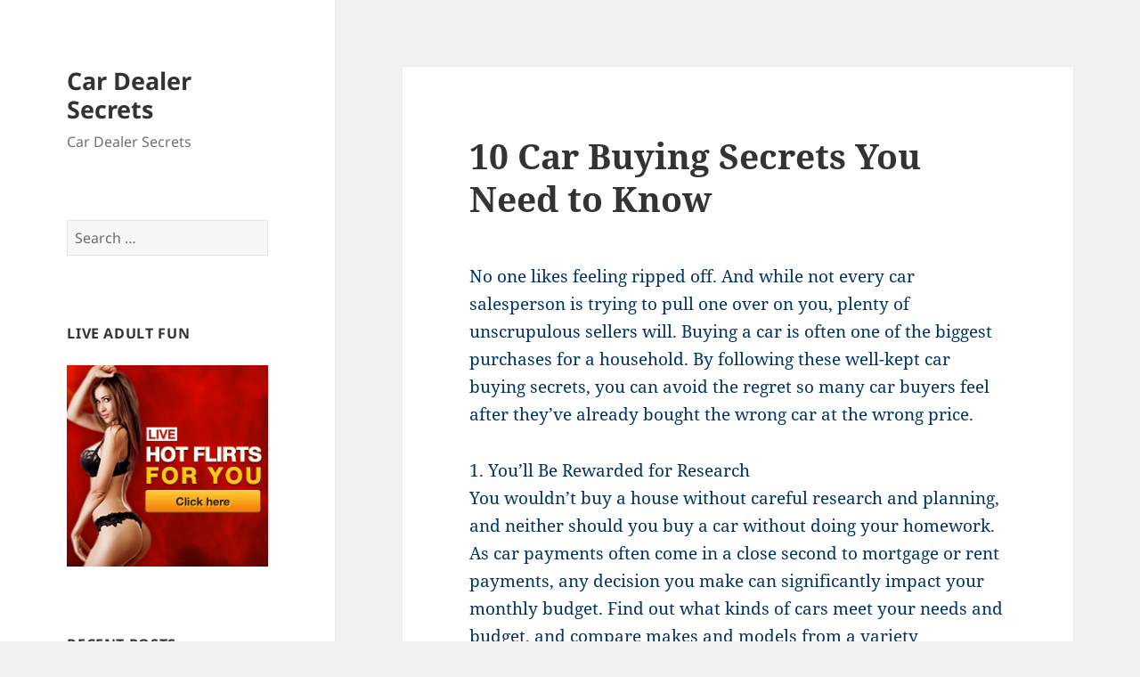

--- FILE ---
content_type: text/html; charset=UTF-8
request_url: http://www.car-dealersecrets.com/10-car-buying-secrets-you-need-to-know/
body_size: 11398
content:
<!DOCTYPE html>
<html lang="en" class="no-js">
<head>
	<meta charset="UTF-8">
	<meta name="viewport" content="width=device-width, initial-scale=1.0">
	<link rel="profile" href="https://gmpg.org/xfn/11">
	<link rel="pingback" href="http://www.car-dealersecrets.com/xmlrpc.php">
	<script>
(function(html){html.className = html.className.replace(/\bno-js\b/,'js')})(document.documentElement);
//# sourceURL=twentyfifteen_javascript_detection
</script>
<title>10 Car Buying Secrets You Need to Know &#8211; Car Dealer Secrets</title>
<meta name='robots' content='max-image-preview:large' />
<link rel="alternate" type="application/rss+xml" title="Car Dealer Secrets &raquo; Feed" href="http://www.car-dealersecrets.com/feed/" />
<link rel="alternate" type="application/rss+xml" title="Car Dealer Secrets &raquo; Comments Feed" href="http://www.car-dealersecrets.com/comments/feed/" />
<link rel="alternate" title="oEmbed (JSON)" type="application/json+oembed" href="http://www.car-dealersecrets.com/wp-json/oembed/1.0/embed?url=http%3A%2F%2Fwww.car-dealersecrets.com%2F10-car-buying-secrets-you-need-to-know%2F" />
<link rel="alternate" title="oEmbed (XML)" type="text/xml+oembed" href="http://www.car-dealersecrets.com/wp-json/oembed/1.0/embed?url=http%3A%2F%2Fwww.car-dealersecrets.com%2F10-car-buying-secrets-you-need-to-know%2F&#038;format=xml" />
<style id='wp-img-auto-sizes-contain-inline-css'>
img:is([sizes=auto i],[sizes^="auto," i]){contain-intrinsic-size:3000px 1500px}
/*# sourceURL=wp-img-auto-sizes-contain-inline-css */
</style>
<style id='wp-emoji-styles-inline-css'>

	img.wp-smiley, img.emoji {
		display: inline !important;
		border: none !important;
		box-shadow: none !important;
		height: 1em !important;
		width: 1em !important;
		margin: 0 0.07em !important;
		vertical-align: -0.1em !important;
		background: none !important;
		padding: 0 !important;
	}
/*# sourceURL=wp-emoji-styles-inline-css */
</style>
<style id='wp-block-library-inline-css'>
:root{--wp-block-synced-color:#7a00df;--wp-block-synced-color--rgb:122,0,223;--wp-bound-block-color:var(--wp-block-synced-color);--wp-editor-canvas-background:#ddd;--wp-admin-theme-color:#007cba;--wp-admin-theme-color--rgb:0,124,186;--wp-admin-theme-color-darker-10:#006ba1;--wp-admin-theme-color-darker-10--rgb:0,107,160.5;--wp-admin-theme-color-darker-20:#005a87;--wp-admin-theme-color-darker-20--rgb:0,90,135;--wp-admin-border-width-focus:2px}@media (min-resolution:192dpi){:root{--wp-admin-border-width-focus:1.5px}}.wp-element-button{cursor:pointer}:root .has-very-light-gray-background-color{background-color:#eee}:root .has-very-dark-gray-background-color{background-color:#313131}:root .has-very-light-gray-color{color:#eee}:root .has-very-dark-gray-color{color:#313131}:root .has-vivid-green-cyan-to-vivid-cyan-blue-gradient-background{background:linear-gradient(135deg,#00d084,#0693e3)}:root .has-purple-crush-gradient-background{background:linear-gradient(135deg,#34e2e4,#4721fb 50%,#ab1dfe)}:root .has-hazy-dawn-gradient-background{background:linear-gradient(135deg,#faaca8,#dad0ec)}:root .has-subdued-olive-gradient-background{background:linear-gradient(135deg,#fafae1,#67a671)}:root .has-atomic-cream-gradient-background{background:linear-gradient(135deg,#fdd79a,#004a59)}:root .has-nightshade-gradient-background{background:linear-gradient(135deg,#330968,#31cdcf)}:root .has-midnight-gradient-background{background:linear-gradient(135deg,#020381,#2874fc)}:root{--wp--preset--font-size--normal:16px;--wp--preset--font-size--huge:42px}.has-regular-font-size{font-size:1em}.has-larger-font-size{font-size:2.625em}.has-normal-font-size{font-size:var(--wp--preset--font-size--normal)}.has-huge-font-size{font-size:var(--wp--preset--font-size--huge)}.has-text-align-center{text-align:center}.has-text-align-left{text-align:left}.has-text-align-right{text-align:right}.has-fit-text{white-space:nowrap!important}#end-resizable-editor-section{display:none}.aligncenter{clear:both}.items-justified-left{justify-content:flex-start}.items-justified-center{justify-content:center}.items-justified-right{justify-content:flex-end}.items-justified-space-between{justify-content:space-between}.screen-reader-text{border:0;clip-path:inset(50%);height:1px;margin:-1px;overflow:hidden;padding:0;position:absolute;width:1px;word-wrap:normal!important}.screen-reader-text:focus{background-color:#ddd;clip-path:none;color:#444;display:block;font-size:1em;height:auto;left:5px;line-height:normal;padding:15px 23px 14px;text-decoration:none;top:5px;width:auto;z-index:100000}html :where(.has-border-color){border-style:solid}html :where([style*=border-top-color]){border-top-style:solid}html :where([style*=border-right-color]){border-right-style:solid}html :where([style*=border-bottom-color]){border-bottom-style:solid}html :where([style*=border-left-color]){border-left-style:solid}html :where([style*=border-width]){border-style:solid}html :where([style*=border-top-width]){border-top-style:solid}html :where([style*=border-right-width]){border-right-style:solid}html :where([style*=border-bottom-width]){border-bottom-style:solid}html :where([style*=border-left-width]){border-left-style:solid}html :where(img[class*=wp-image-]){height:auto;max-width:100%}:where(figure){margin:0 0 1em}html :where(.is-position-sticky){--wp-admin--admin-bar--position-offset:var(--wp-admin--admin-bar--height,0px)}@media screen and (max-width:600px){html :where(.is-position-sticky){--wp-admin--admin-bar--position-offset:0px}}

/*# sourceURL=wp-block-library-inline-css */
</style><style id='global-styles-inline-css'>
:root{--wp--preset--aspect-ratio--square: 1;--wp--preset--aspect-ratio--4-3: 4/3;--wp--preset--aspect-ratio--3-4: 3/4;--wp--preset--aspect-ratio--3-2: 3/2;--wp--preset--aspect-ratio--2-3: 2/3;--wp--preset--aspect-ratio--16-9: 16/9;--wp--preset--aspect-ratio--9-16: 9/16;--wp--preset--color--black: #000000;--wp--preset--color--cyan-bluish-gray: #abb8c3;--wp--preset--color--white: #fff;--wp--preset--color--pale-pink: #f78da7;--wp--preset--color--vivid-red: #cf2e2e;--wp--preset--color--luminous-vivid-orange: #ff6900;--wp--preset--color--luminous-vivid-amber: #fcb900;--wp--preset--color--light-green-cyan: #7bdcb5;--wp--preset--color--vivid-green-cyan: #00d084;--wp--preset--color--pale-cyan-blue: #8ed1fc;--wp--preset--color--vivid-cyan-blue: #0693e3;--wp--preset--color--vivid-purple: #9b51e0;--wp--preset--color--dark-gray: #111;--wp--preset--color--light-gray: #f1f1f1;--wp--preset--color--yellow: #f4ca16;--wp--preset--color--dark-brown: #352712;--wp--preset--color--medium-pink: #e53b51;--wp--preset--color--light-pink: #ffe5d1;--wp--preset--color--dark-purple: #2e2256;--wp--preset--color--purple: #674970;--wp--preset--color--blue-gray: #22313f;--wp--preset--color--bright-blue: #55c3dc;--wp--preset--color--light-blue: #e9f2f9;--wp--preset--gradient--vivid-cyan-blue-to-vivid-purple: linear-gradient(135deg,rgb(6,147,227) 0%,rgb(155,81,224) 100%);--wp--preset--gradient--light-green-cyan-to-vivid-green-cyan: linear-gradient(135deg,rgb(122,220,180) 0%,rgb(0,208,130) 100%);--wp--preset--gradient--luminous-vivid-amber-to-luminous-vivid-orange: linear-gradient(135deg,rgb(252,185,0) 0%,rgb(255,105,0) 100%);--wp--preset--gradient--luminous-vivid-orange-to-vivid-red: linear-gradient(135deg,rgb(255,105,0) 0%,rgb(207,46,46) 100%);--wp--preset--gradient--very-light-gray-to-cyan-bluish-gray: linear-gradient(135deg,rgb(238,238,238) 0%,rgb(169,184,195) 100%);--wp--preset--gradient--cool-to-warm-spectrum: linear-gradient(135deg,rgb(74,234,220) 0%,rgb(151,120,209) 20%,rgb(207,42,186) 40%,rgb(238,44,130) 60%,rgb(251,105,98) 80%,rgb(254,248,76) 100%);--wp--preset--gradient--blush-light-purple: linear-gradient(135deg,rgb(255,206,236) 0%,rgb(152,150,240) 100%);--wp--preset--gradient--blush-bordeaux: linear-gradient(135deg,rgb(254,205,165) 0%,rgb(254,45,45) 50%,rgb(107,0,62) 100%);--wp--preset--gradient--luminous-dusk: linear-gradient(135deg,rgb(255,203,112) 0%,rgb(199,81,192) 50%,rgb(65,88,208) 100%);--wp--preset--gradient--pale-ocean: linear-gradient(135deg,rgb(255,245,203) 0%,rgb(182,227,212) 50%,rgb(51,167,181) 100%);--wp--preset--gradient--electric-grass: linear-gradient(135deg,rgb(202,248,128) 0%,rgb(113,206,126) 100%);--wp--preset--gradient--midnight: linear-gradient(135deg,rgb(2,3,129) 0%,rgb(40,116,252) 100%);--wp--preset--gradient--dark-gray-gradient-gradient: linear-gradient(90deg, rgba(17,17,17,1) 0%, rgba(42,42,42,1) 100%);--wp--preset--gradient--light-gray-gradient: linear-gradient(90deg, rgba(241,241,241,1) 0%, rgba(215,215,215,1) 100%);--wp--preset--gradient--white-gradient: linear-gradient(90deg, rgba(255,255,255,1) 0%, rgba(230,230,230,1) 100%);--wp--preset--gradient--yellow-gradient: linear-gradient(90deg, rgba(244,202,22,1) 0%, rgba(205,168,10,1) 100%);--wp--preset--gradient--dark-brown-gradient: linear-gradient(90deg, rgba(53,39,18,1) 0%, rgba(91,67,31,1) 100%);--wp--preset--gradient--medium-pink-gradient: linear-gradient(90deg, rgba(229,59,81,1) 0%, rgba(209,28,51,1) 100%);--wp--preset--gradient--light-pink-gradient: linear-gradient(90deg, rgba(255,229,209,1) 0%, rgba(255,200,158,1) 100%);--wp--preset--gradient--dark-purple-gradient: linear-gradient(90deg, rgba(46,34,86,1) 0%, rgba(66,48,123,1) 100%);--wp--preset--gradient--purple-gradient: linear-gradient(90deg, rgba(103,73,112,1) 0%, rgba(131,93,143,1) 100%);--wp--preset--gradient--blue-gray-gradient: linear-gradient(90deg, rgba(34,49,63,1) 0%, rgba(52,75,96,1) 100%);--wp--preset--gradient--bright-blue-gradient: linear-gradient(90deg, rgba(85,195,220,1) 0%, rgba(43,180,211,1) 100%);--wp--preset--gradient--light-blue-gradient: linear-gradient(90deg, rgba(233,242,249,1) 0%, rgba(193,218,238,1) 100%);--wp--preset--font-size--small: 13px;--wp--preset--font-size--medium: 20px;--wp--preset--font-size--large: 36px;--wp--preset--font-size--x-large: 42px;--wp--preset--spacing--20: 0.44rem;--wp--preset--spacing--30: 0.67rem;--wp--preset--spacing--40: 1rem;--wp--preset--spacing--50: 1.5rem;--wp--preset--spacing--60: 2.25rem;--wp--preset--spacing--70: 3.38rem;--wp--preset--spacing--80: 5.06rem;--wp--preset--shadow--natural: 6px 6px 9px rgba(0, 0, 0, 0.2);--wp--preset--shadow--deep: 12px 12px 50px rgba(0, 0, 0, 0.4);--wp--preset--shadow--sharp: 6px 6px 0px rgba(0, 0, 0, 0.2);--wp--preset--shadow--outlined: 6px 6px 0px -3px rgb(255, 255, 255), 6px 6px rgb(0, 0, 0);--wp--preset--shadow--crisp: 6px 6px 0px rgb(0, 0, 0);}:where(.is-layout-flex){gap: 0.5em;}:where(.is-layout-grid){gap: 0.5em;}body .is-layout-flex{display: flex;}.is-layout-flex{flex-wrap: wrap;align-items: center;}.is-layout-flex > :is(*, div){margin: 0;}body .is-layout-grid{display: grid;}.is-layout-grid > :is(*, div){margin: 0;}:where(.wp-block-columns.is-layout-flex){gap: 2em;}:where(.wp-block-columns.is-layout-grid){gap: 2em;}:where(.wp-block-post-template.is-layout-flex){gap: 1.25em;}:where(.wp-block-post-template.is-layout-grid){gap: 1.25em;}.has-black-color{color: var(--wp--preset--color--black) !important;}.has-cyan-bluish-gray-color{color: var(--wp--preset--color--cyan-bluish-gray) !important;}.has-white-color{color: var(--wp--preset--color--white) !important;}.has-pale-pink-color{color: var(--wp--preset--color--pale-pink) !important;}.has-vivid-red-color{color: var(--wp--preset--color--vivid-red) !important;}.has-luminous-vivid-orange-color{color: var(--wp--preset--color--luminous-vivid-orange) !important;}.has-luminous-vivid-amber-color{color: var(--wp--preset--color--luminous-vivid-amber) !important;}.has-light-green-cyan-color{color: var(--wp--preset--color--light-green-cyan) !important;}.has-vivid-green-cyan-color{color: var(--wp--preset--color--vivid-green-cyan) !important;}.has-pale-cyan-blue-color{color: var(--wp--preset--color--pale-cyan-blue) !important;}.has-vivid-cyan-blue-color{color: var(--wp--preset--color--vivid-cyan-blue) !important;}.has-vivid-purple-color{color: var(--wp--preset--color--vivid-purple) !important;}.has-black-background-color{background-color: var(--wp--preset--color--black) !important;}.has-cyan-bluish-gray-background-color{background-color: var(--wp--preset--color--cyan-bluish-gray) !important;}.has-white-background-color{background-color: var(--wp--preset--color--white) !important;}.has-pale-pink-background-color{background-color: var(--wp--preset--color--pale-pink) !important;}.has-vivid-red-background-color{background-color: var(--wp--preset--color--vivid-red) !important;}.has-luminous-vivid-orange-background-color{background-color: var(--wp--preset--color--luminous-vivid-orange) !important;}.has-luminous-vivid-amber-background-color{background-color: var(--wp--preset--color--luminous-vivid-amber) !important;}.has-light-green-cyan-background-color{background-color: var(--wp--preset--color--light-green-cyan) !important;}.has-vivid-green-cyan-background-color{background-color: var(--wp--preset--color--vivid-green-cyan) !important;}.has-pale-cyan-blue-background-color{background-color: var(--wp--preset--color--pale-cyan-blue) !important;}.has-vivid-cyan-blue-background-color{background-color: var(--wp--preset--color--vivid-cyan-blue) !important;}.has-vivid-purple-background-color{background-color: var(--wp--preset--color--vivid-purple) !important;}.has-black-border-color{border-color: var(--wp--preset--color--black) !important;}.has-cyan-bluish-gray-border-color{border-color: var(--wp--preset--color--cyan-bluish-gray) !important;}.has-white-border-color{border-color: var(--wp--preset--color--white) !important;}.has-pale-pink-border-color{border-color: var(--wp--preset--color--pale-pink) !important;}.has-vivid-red-border-color{border-color: var(--wp--preset--color--vivid-red) !important;}.has-luminous-vivid-orange-border-color{border-color: var(--wp--preset--color--luminous-vivid-orange) !important;}.has-luminous-vivid-amber-border-color{border-color: var(--wp--preset--color--luminous-vivid-amber) !important;}.has-light-green-cyan-border-color{border-color: var(--wp--preset--color--light-green-cyan) !important;}.has-vivid-green-cyan-border-color{border-color: var(--wp--preset--color--vivid-green-cyan) !important;}.has-pale-cyan-blue-border-color{border-color: var(--wp--preset--color--pale-cyan-blue) !important;}.has-vivid-cyan-blue-border-color{border-color: var(--wp--preset--color--vivid-cyan-blue) !important;}.has-vivid-purple-border-color{border-color: var(--wp--preset--color--vivid-purple) !important;}.has-vivid-cyan-blue-to-vivid-purple-gradient-background{background: var(--wp--preset--gradient--vivid-cyan-blue-to-vivid-purple) !important;}.has-light-green-cyan-to-vivid-green-cyan-gradient-background{background: var(--wp--preset--gradient--light-green-cyan-to-vivid-green-cyan) !important;}.has-luminous-vivid-amber-to-luminous-vivid-orange-gradient-background{background: var(--wp--preset--gradient--luminous-vivid-amber-to-luminous-vivid-orange) !important;}.has-luminous-vivid-orange-to-vivid-red-gradient-background{background: var(--wp--preset--gradient--luminous-vivid-orange-to-vivid-red) !important;}.has-very-light-gray-to-cyan-bluish-gray-gradient-background{background: var(--wp--preset--gradient--very-light-gray-to-cyan-bluish-gray) !important;}.has-cool-to-warm-spectrum-gradient-background{background: var(--wp--preset--gradient--cool-to-warm-spectrum) !important;}.has-blush-light-purple-gradient-background{background: var(--wp--preset--gradient--blush-light-purple) !important;}.has-blush-bordeaux-gradient-background{background: var(--wp--preset--gradient--blush-bordeaux) !important;}.has-luminous-dusk-gradient-background{background: var(--wp--preset--gradient--luminous-dusk) !important;}.has-pale-ocean-gradient-background{background: var(--wp--preset--gradient--pale-ocean) !important;}.has-electric-grass-gradient-background{background: var(--wp--preset--gradient--electric-grass) !important;}.has-midnight-gradient-background{background: var(--wp--preset--gradient--midnight) !important;}.has-small-font-size{font-size: var(--wp--preset--font-size--small) !important;}.has-medium-font-size{font-size: var(--wp--preset--font-size--medium) !important;}.has-large-font-size{font-size: var(--wp--preset--font-size--large) !important;}.has-x-large-font-size{font-size: var(--wp--preset--font-size--x-large) !important;}
/*# sourceURL=global-styles-inline-css */
</style>

<style id='classic-theme-styles-inline-css'>
/*! This file is auto-generated */
.wp-block-button__link{color:#fff;background-color:#32373c;border-radius:9999px;box-shadow:none;text-decoration:none;padding:calc(.667em + 2px) calc(1.333em + 2px);font-size:1.125em}.wp-block-file__button{background:#32373c;color:#fff;text-decoration:none}
/*# sourceURL=/wp-includes/css/classic-themes.min.css */
</style>
<link rel='stylesheet' id='twentyfifteen-fonts-css' href='http://www.car-dealersecrets.com/wp-content/themes/twentyfifteen/assets/fonts/noto-sans-plus-noto-serif-plus-inconsolata.css?ver=20230328' media='all' />
<link rel='stylesheet' id='genericons-css' href='http://www.car-dealersecrets.com/wp-content/themes/twentyfifteen/genericons/genericons.css?ver=20251101' media='all' />
<link rel='stylesheet' id='twentyfifteen-style-css' href='http://www.car-dealersecrets.com/wp-content/themes/twentyfifteen/style.css?ver=20251202' media='all' />
<link rel='stylesheet' id='twentyfifteen-block-style-css' href='http://www.car-dealersecrets.com/wp-content/themes/twentyfifteen/css/blocks.css?ver=20240715' media='all' />
<script src="http://www.car-dealersecrets.com/wp-includes/js/jquery/jquery.min.js?ver=3.7.1" id="jquery-core-js"></script>
<script src="http://www.car-dealersecrets.com/wp-includes/js/jquery/jquery-migrate.min.js?ver=3.4.1" id="jquery-migrate-js"></script>
<script id="twentyfifteen-script-js-extra">
var screenReaderText = {"expand":"\u003Cspan class=\"screen-reader-text\"\u003Eexpand child menu\u003C/span\u003E","collapse":"\u003Cspan class=\"screen-reader-text\"\u003Ecollapse child menu\u003C/span\u003E"};
//# sourceURL=twentyfifteen-script-js-extra
</script>
<script src="http://www.car-dealersecrets.com/wp-content/themes/twentyfifteen/js/functions.js?ver=20250729" id="twentyfifteen-script-js" defer data-wp-strategy="defer"></script>
<link rel="https://api.w.org/" href="http://www.car-dealersecrets.com/wp-json/" /><link rel="alternate" title="JSON" type="application/json" href="http://www.car-dealersecrets.com/wp-json/wp/v2/posts/6" /><link rel="EditURI" type="application/rsd+xml" title="RSD" href="http://www.car-dealersecrets.com/xmlrpc.php?rsd" />
<meta name="generator" content="WordPress 6.9" />
<link rel="canonical" href="http://www.car-dealersecrets.com/10-car-buying-secrets-you-need-to-know/" />
<link rel='shortlink' href='http://www.car-dealersecrets.com/?p=6' />
</head>

<body class="wp-singular post-template-default single single-post postid-6 single-format-standard wp-embed-responsive wp-theme-twentyfifteen">
<div id="page" class="hfeed site">
	<a class="skip-link screen-reader-text" href="#content">
		Skip to content	</a>

	<div id="sidebar" class="sidebar">
		<header id="masthead" class="site-header">
			<div class="site-branding">
									<p class="site-title"><a href="http://www.car-dealersecrets.com/" rel="home" >Car Dealer Secrets</a></p>
										<p class="site-description">Car Dealer Secrets</p>
				
				<button class="secondary-toggle">Menu and widgets</button>
			</div><!-- .site-branding -->
		</header><!-- .site-header -->

			<div id="secondary" class="secondary">

		
		
					<div id="widget-area" class="widget-area" role="complementary">
				<aside id="search-2" class="widget widget_search"><form role="search" method="get" class="search-form" action="http://www.car-dealersecrets.com/">
				<label>
					<span class="screen-reader-text">Search for:</span>
					<input type="search" class="search-field" placeholder="Search &hellip;" value="" name="s" />
				</label>
				<input type="submit" class="search-submit screen-reader-text" value="Search" />
			</form></aside><aside id="custom_html-2" class="widget_text widget widget_custom_html"><h2 class="widget-title">Live Adult Fun</h2><div class="textwidget custom-html-widget"><a title="Live Hot Flirts for You!" href="https://rpwmct.com/?siteId=jasmin&cobrandId=&superCategoryName=[--SUPERCATEGORY--]&categoryName=hot_flirt&pageName=listpage&prm[psid]=bestonwww&prm[pstool]=201_3&prm[psprogram]=revs&prm[campaign_id]=&subAffId={SUBAFFID}" align="center" target="_blank">
  <img class="img" alt="Live Hot Flirts for You!" src="https://pt-static1.ptwmstcnt.com/npt/banner/s1_hotflirt/250xx250.jpg?sid=1b70bb41&psid=bestonwww&pstool=201_3&psprogram=revs&campaign_id=" border="0" />
</a></div></aside>
		<aside id="recent-posts-2" class="widget widget_recent_entries">
		<h2 class="widget-title">Recent Posts</h2><nav aria-label="Recent Posts">
		<ul>
											<li>
					<a href="http://www.car-dealersecrets.com/10-car-buying-secrets-you-need-to-know/" aria-current="page">10 Car Buying Secrets You Need to Know</a>
									</li>
					</ul>

		</nav></aside><aside id="categories-2" class="widget widget_categories"><h2 class="widget-title">Categories</h2><nav aria-label="Categories">
			<ul>
					<li class="cat-item cat-item-1"><a href="http://www.car-dealersecrets.com/category/car-dealer-secrets/">Car Dealer Secrets</a>
</li>
			</ul>

			</nav></aside><aside id="text-2" class="widget widget_text"><h2 class="widget-title">Car Dealer Secrets</h2>			<div class="textwidget"><p>&nbsp;</p>
<p>&nbsp;</p>
<p><a href="https://www.livesexcams.com.co/cameraboys/"><span style="color: white; font-size: medium;">CameraBoys.com</span></a><br />
<a href="https://www.sexcams.com.co/mycams/"><span style="color: white; font-size: medium;">MyCams com</span></a><br />
<a href="https://www.joysexcams.com/"><span style="color: white; font-size: medium;">Joyourself</span></a><br />
<a href="https://www.livesexcams.com.co/mytrannycams/"><span style="color: white; font-size: medium;">MyTrannyCams</span></a></p>
<p><a href="https://www.livesexcams.com.co/jasminelive/"><span style="color: white; font-size: small;">Jasmine Live</span></a><br />
<a href="https://cameraboys.livesexshows.biz"><span style="color: white; font-size: small;">CameraBoys</span></a><br />
<a href="https://www.livesexcams.com.co/mycams/"><span style="color: white; font-size: small;">MyCams com</span></a></p>
<p><a href="http://www.maturesexchat.com"><span style="color: white; font-size: small;">MaturesCam</span></a><br />
<a href="http://www.myshemales.com"><span style="color: white; font-size: small;">MyTrannyCams</span></a><br />
<a href="https://www.privatecamsfree.com/"><span style="color: white; font-size: small;">LivePrivates</span></a><br />
<a href="http://www.liveasiancams.biz"><span style="color: white; font-size: small;">LiveSexAsian.com</span></a></p>
<p>&nbsp;</p>
<p><a href="https://www.livesexcams.com.co/livejasmin/"><span style="color: white; font-size: small;">LiveJasmin</span></a><br />
<a href="https://www.livesexcams.com.co/joyourself/"><span style="color: white; font-size: small;">Joyourself</span></a><br />
<a href="http://www.streamate.cc"><span style="color: white; font-size: medium;">streamate.com</span></a></p>
<p><a href="http://www.livepornlive.com"><span style="color: white; font-size: medium;">livejasmin.com</span></a><br />
<a href="http://flirt4free.sex-reviews.net"><span style="color: white; font-size: medium;">flirt4free</span></a></p>
<p>&nbsp;</p>
<p><a href="http://www.livejasmin.top"><span style="color: white; font-size: small;">livejasmin</span></a><br />
<a href="https://www.sexcams.com.co/livejasmine/"><span style="color: white; font-size: small;">live jasmine</span></a><br />
<a href="https://www.sexcams.com.co/jasminlive/"><span style="color: white; font-size: small;">jasmin live</span></a><br />
<a href="https://www.sexcams.com.co/jasminelive/"><span style="color: white; font-size: small;">jasminelive</span></a><br />
<a href="https://mycams.livesexshows.biz/"><span style="color: white; font-size: small;">mycams com</span></a></p>
<p>&nbsp;</p>
</div>
		</aside>			</div><!-- .widget-area -->
		
	</div><!-- .secondary -->

	</div><!-- .sidebar -->

	<div id="content" class="site-content">

	<div id="primary" class="content-area">
		<main id="main" class="site-main">

		
<article id="post-6" class="post-6 post type-post status-publish format-standard hentry category-car-dealer-secrets">
	
	<header class="entry-header">
		<h1 class="entry-title">10 Car Buying Secrets You Need to Know</h1>	</header><!-- .entry-header -->

	<div class="entry-content">
		<p><span style="color: #003366;">No one likes feeling ripped off. And while not every car salesperson is trying to pull one over on you, plenty of unscrupulous sellers will. Buying a car is often one of the biggest purchases for a household. By following these well-kept car buying secrets, you can avoid the regret so many car buyers feel after they&#8217;ve already bought the wrong car at the wrong price.</span></p>
<p><span style="color: #003366;">1. You&#8217;ll Be Rewarded for Research</span><br />
<span style="color: #003366;">You wouldn&#8217;t buy a house without careful research and planning, and neither should you buy a car without doing your homework. As car payments often come in a close second to mortgage or rent payments, any decision you make can significantly impact your monthly budget. Find out what kinds of cars meet your needs and budget, and compare makes and models from a variety of <a href="https://www.joysexcams.com/">joyourself</a> manufacturers. Also, be sure to price the vehicles that have caught your eye. When you go to the dealer with a binder full of research, pricing information and offers from their competitors, you&#8217;re already ahead of the negotiation game.</span></p>
<p><span style="color: #003366;">2. They Don&#8217;t Want You to Know Your Credit Score</span><br />
<span style="color: #003366;">Some dealers rely on the fact that too many consumers are unaware of their own credit histories and scores. The truly unsavory types will even misrepresent your score in order to lock you in at a higher interest rate through their financing department. When you arrive with your credit score in hand, you remove this tool from their arsenal. You are entitled to one free credit report each year. If you have already obtained a free report, spend the $20 on a recent one. You will want to study this and be sure you have cleared up any mistakes or old accounts before you seek financing on a new car. You may even want to discuss loan options from your personal bank or lender. Using the interest rates they offer, you can often negotiate a better deal with the seller.</span></p>
<p><span style="color: #003366;">3. You&#8217;re Actually in Charge Here</span><br />
<span style="color: #003366;">Nothing unsettles a sales shark like a confident, informed consumer. The only time car dealers&#8217; games and gimmicks work is when you are not prepared. If you walk into the showroom projecting the attitude that you can buy and sell the entire place, you will remind them you are no easy mark. This is the attitude to adopt. They&#8217;re not selling you a car: you&#8217;re selling them your business.</span></p>
<p><span style="color: #003366;">4. There Are Hidden Treasures Online</span><br />
<span style="color: #003366;">Save a little room in your binder for coupons and promotions. Most dealers these days have printable <a href="https://www.privatecamsfree.com/">liveprivates</a> promotions all over their websites. Find as many as you can, and bring them with you to demand credit for them. This secret may not save you thousands, but it will knock a few hundred bucks off the selling price. That&#8217;s a car payment, and, when used along with the other car buying secrets listed here, it will help your savings add up fast.</span></p>
<p><span style="color: #003366;">Buying a Car?</span><br />
<span style="color: #003366;">Get Insurance</span><br />
<span style="color: #003366;">5. All Good Things Come to Those Who Wait</span><br />
<span style="color: #003366;">Do your car shopping on the very last day of the month. Most sales reps are eager to seal a deal at this point in their commission schedule. The vast majority of car salespeople work on quotas. The more they sell by the end of the month, the more they stand to make on commission. But they&#8217;ll never make that 30 percent mark on the total of their sales that month unless they make the quota. Your car purchase, if timed correctly, could mean the difference between an average month and an incredible month for them. They may offer you incredible incentives just so they can meet that magic number.</span></p>
<p><span style="color: #003366;">6. You Can Share Salesperson Incentives (If You&#8217;re Crafty)</span><br />
<span style="color: #003366;">Ask what your rep stands to gain from your purchase of a specific car or truck. If the rep shares the secrets, you have a chance to share the spoils. Many times carmakers put incentives on their dealerships to sell more of a certain model. Dealerships themselves often run contests for their sales force in order to foster competition among their staff. If you can weasel these perks from your sales rep, chances are the sales rep will even split them with you, if only you buy that car today. They&#8217;ll happily forgo that $200 bonus from Ford if your sale means more commission for them.</span></p>
<p><span style="color: #003366;">7. You Can Drive Your Final Sale Price with the Right Passenger</span><br />
<span style="color: #003366;">These days, many car sales reps fail to tag along during the test drive. Sometimes their confidence gets the best of them, and they think they can sell you the car without actually stepping foot into the vehicle with you. Ask them to come along if they don&#8217;t offer to do so initially. Then ask for an extended test drive. This is when you start to win the game of attrition. Wear them out.</span></p>
<p><span style="color: #003366;">During the test drive, recite a well-practiced list of relentless questions. Don&#8217;t let them take control of the conversation. Car dealers are adept at keeping this part of the process emotional. &#8220;Can you just feel the torque? Wow! This baby purrs like a kitten!&#8221; They&#8217;ll try to bombard you with all of the great ways this car can make you feel. Don&#8217;t let them get a word in edgewise unless it is to answer your storm of questions. Keep it about the car not how you feel behind the wheel. &#8220;What is the gas mileage again? Is this the emergency break? What is the resale value?&#8221; By the time you head back to the dealership, they&#8217;ll want to cave to your every demand just to get you out of there.</span></p>
<p><span style="color: #003366;">8. The Longer You Wait, the More You Could Lose</span><br />
<span style="color: #003366;">The last time you bought a car, you were probably unaware of these secrets to car buying. The sales rep had you warming the chair during the back and forth to the manager’s office a dozen times, leaving you to wonder about the deal. The sales rep was probably getting an earful from the manager about the price you were offering.</span></p>
<p><span style="color: #003366;">Don&#8217;t let the manager bully your rep into keeping firm on the price. Let the rep know you aren&#8217;t playing games. If the manager won&#8217;t accept your price after a few visits, threaten to walk on the deal. They&#8217;ve already invested half of their day on your sale. They&#8217;re not going to let you leave without a car at this point.</span></p>
<p><span style="color: #003366;">9. The Finance Officer Is a Secret Sales Person</span><br />
<span style="color: #003366;">If you&#8217;ve followed these car buying secrets, you&#8217;ve already saved thousands of dollars. Once you&#8217;re in the finance manager&#8217;s office, however, get ready to feel the pressure. They&#8217;ll attempt to convince you to buy extended warranties and all sorts of added &#8220;protections,&#8221; such as car alarms and other add-ons. Be sure to have them explain any warranty package in detail. Have any agreement documented and signed by a manager, not just your sales rep. Managers tend to stick around much longer than reps and you don&#8217;t want your deal &#8220;lost&#8221; after your rep found more honest work.</span></p>
<p><span style="color: #003366;">10. It&#8217;s Not Over Until You Leave</span><br />
<span style="color: #003366;">Once the ink on the purchase agreement is dry, many folks simply drive off in their new car. At this point, you&#8217;re far better off than most, but you can still squeak a few more perks out of the deal. Ask for a tour of the service department. Ask to meet the manager. Then, after a friendly greeting, ask about any oil change or regular maintenance <a href="https://www.sexcams.com.co/jasminelive/">jasmine live</a> promotions that they may have going on at the time. You may just get a free service coupon.</span></p>
<p><span style="color: #003366;">Next, make sure the tank is full. If not, ask for a gas voucher. Dealers sell all new cars with a full tank of gas, but, sometimes, sales reps will neglect to fill up after test drives or use the gas voucher themselves.</span></p>
<p><span style="color: #003366;">Finally, inspect your new car thoroughly. Check the exterior for any chips or scratches, and be sure to point them out to your rep. Inspect the interior for any rips on the seats or scuffs to the dashboard. Document any minor imperfections, and be sure to have the seller document them and schedule a time for FREE repairs.</span></p>
<p><span style="color: #003366;">Congratulations on your new car purchase! You&#8217;ve just saved yourself thousands of dollars and years of regret. But don&#8217;t tell your dealer we shared their car buying secrets. Trusted Choice® independent agents can share several quotes with you for car insurance as well &#8211; so you could continue to save big even after you&#8217;ve gotten all you can out of the dealership.</span></p>
<p><span style="color: #003366;">source:  trustedchoice.com / insurance-articles/wheels-wings-motors/car-buying-secrets/</span></p>
	</div><!-- .entry-content -->

	
	<footer class="entry-footer">
		<span class="posted-on"><span class="screen-reader-text">Posted on </span><a href="http://www.car-dealersecrets.com/10-car-buying-secrets-you-need-to-know/" rel="bookmark"><time class="entry-date published" datetime="2018-11-03T16:21:52+00:00">November 3, 2018</time><time class="updated" datetime="2022-10-01T15:33:05+00:00">October 1, 2022</time></a></span><span class="byline"><span class="screen-reader-text">Author </span><span class="author vcard"><a class="url fn n" href="http://www.car-dealersecrets.com/author/admin/">admin</a></span></span>			</footer><!-- .entry-footer -->

</article><!-- #post-6 -->

		</main><!-- .site-main -->
	</div><!-- .content-area -->


	</div><!-- .site-content -->

	<footer id="colophon" class="site-footer">
		<div class="site-info">
									<a href="https://wordpress.org/" class="imprint">
				Proudly powered by WordPress			</a>
		</div><!-- .site-info -->
	</footer><!-- .site-footer -->

</div><!-- .site -->

<script type="speculationrules">
{"prefetch":[{"source":"document","where":{"and":[{"href_matches":"/*"},{"not":{"href_matches":["/wp-*.php","/wp-admin/*","/wp-content/uploads/*","/wp-content/*","/wp-content/plugins/*","/wp-content/themes/twentyfifteen/*","/*\\?(.+)"]}},{"not":{"selector_matches":"a[rel~=\"nofollow\"]"}},{"not":{"selector_matches":".no-prefetch, .no-prefetch a"}}]},"eagerness":"conservative"}]}
</script>
<script id="wp-emoji-settings" type="application/json">
{"baseUrl":"https://s.w.org/images/core/emoji/17.0.2/72x72/","ext":".png","svgUrl":"https://s.w.org/images/core/emoji/17.0.2/svg/","svgExt":".svg","source":{"concatemoji":"http://www.car-dealersecrets.com/wp-includes/js/wp-emoji-release.min.js?ver=6.9"}}
</script>
<script type="module">
/*! This file is auto-generated */
const a=JSON.parse(document.getElementById("wp-emoji-settings").textContent),o=(window._wpemojiSettings=a,"wpEmojiSettingsSupports"),s=["flag","emoji"];function i(e){try{var t={supportTests:e,timestamp:(new Date).valueOf()};sessionStorage.setItem(o,JSON.stringify(t))}catch(e){}}function c(e,t,n){e.clearRect(0,0,e.canvas.width,e.canvas.height),e.fillText(t,0,0);t=new Uint32Array(e.getImageData(0,0,e.canvas.width,e.canvas.height).data);e.clearRect(0,0,e.canvas.width,e.canvas.height),e.fillText(n,0,0);const a=new Uint32Array(e.getImageData(0,0,e.canvas.width,e.canvas.height).data);return t.every((e,t)=>e===a[t])}function p(e,t){e.clearRect(0,0,e.canvas.width,e.canvas.height),e.fillText(t,0,0);var n=e.getImageData(16,16,1,1);for(let e=0;e<n.data.length;e++)if(0!==n.data[e])return!1;return!0}function u(e,t,n,a){switch(t){case"flag":return n(e,"\ud83c\udff3\ufe0f\u200d\u26a7\ufe0f","\ud83c\udff3\ufe0f\u200b\u26a7\ufe0f")?!1:!n(e,"\ud83c\udde8\ud83c\uddf6","\ud83c\udde8\u200b\ud83c\uddf6")&&!n(e,"\ud83c\udff4\udb40\udc67\udb40\udc62\udb40\udc65\udb40\udc6e\udb40\udc67\udb40\udc7f","\ud83c\udff4\u200b\udb40\udc67\u200b\udb40\udc62\u200b\udb40\udc65\u200b\udb40\udc6e\u200b\udb40\udc67\u200b\udb40\udc7f");case"emoji":return!a(e,"\ud83e\u1fac8")}return!1}function f(e,t,n,a){let r;const o=(r="undefined"!=typeof WorkerGlobalScope&&self instanceof WorkerGlobalScope?new OffscreenCanvas(300,150):document.createElement("canvas")).getContext("2d",{willReadFrequently:!0}),s=(o.textBaseline="top",o.font="600 32px Arial",{});return e.forEach(e=>{s[e]=t(o,e,n,a)}),s}function r(e){var t=document.createElement("script");t.src=e,t.defer=!0,document.head.appendChild(t)}a.supports={everything:!0,everythingExceptFlag:!0},new Promise(t=>{let n=function(){try{var e=JSON.parse(sessionStorage.getItem(o));if("object"==typeof e&&"number"==typeof e.timestamp&&(new Date).valueOf()<e.timestamp+604800&&"object"==typeof e.supportTests)return e.supportTests}catch(e){}return null}();if(!n){if("undefined"!=typeof Worker&&"undefined"!=typeof OffscreenCanvas&&"undefined"!=typeof URL&&URL.createObjectURL&&"undefined"!=typeof Blob)try{var e="postMessage("+f.toString()+"("+[JSON.stringify(s),u.toString(),c.toString(),p.toString()].join(",")+"));",a=new Blob([e],{type:"text/javascript"});const r=new Worker(URL.createObjectURL(a),{name:"wpTestEmojiSupports"});return void(r.onmessage=e=>{i(n=e.data),r.terminate(),t(n)})}catch(e){}i(n=f(s,u,c,p))}t(n)}).then(e=>{for(const n in e)a.supports[n]=e[n],a.supports.everything=a.supports.everything&&a.supports[n],"flag"!==n&&(a.supports.everythingExceptFlag=a.supports.everythingExceptFlag&&a.supports[n]);var t;a.supports.everythingExceptFlag=a.supports.everythingExceptFlag&&!a.supports.flag,a.supports.everything||((t=a.source||{}).concatemoji?r(t.concatemoji):t.wpemoji&&t.twemoji&&(r(t.twemoji),r(t.wpemoji)))});
//# sourceURL=http://www.car-dealersecrets.com/wp-includes/js/wp-emoji-loader.min.js
</script>

</body>
</html>
